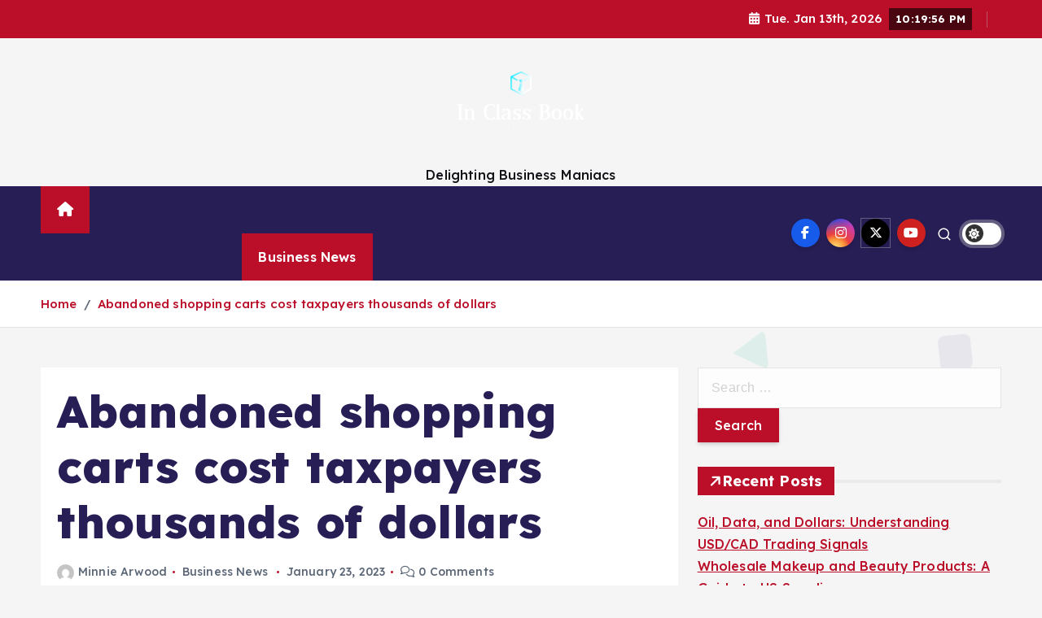

--- FILE ---
content_type: text/html; charset=UTF-8
request_url: https://inclassbooks.com/abandoned-shopping-carts-cost-taxpayers-thousands-of-dollars.html
body_size: 18518
content:
<!doctype html>
<html lang="en-US">
	<head>
		<meta charset="UTF-8">
		<meta name="viewport" content="width=device-width, initial-scale=1">
		<meta http-equiv="x-ua-compatible" content="ie=edge">
		
		<link rel="profile" href="https://gmpg.org/xfn/11">
		
		<meta name='robots' content='index, follow, max-image-preview:large, max-snippet:-1, max-video-preview:-1' />

	<!-- This site is optimized with the Yoast SEO plugin v26.7 - https://yoast.com/wordpress/plugins/seo/ -->
	<title>Abandoned shopping carts cost taxpayers thousands of dollars - In Class Book</title>
	<link rel="canonical" href="https://inclassbooks.com/abandoned-shopping-carts-cost-taxpayers-thousands-of-dollars.html" />
	<meta property="og:locale" content="en_US" />
	<meta property="og:type" content="article" />
	<meta property="og:title" content="Abandoned shopping carts cost taxpayers thousands of dollars - In Class Book" />
	<meta property="og:description" content="New York CNN  —  Santa Fe, New Mexico, compensated a regional contractor $47,000 to round up about 3,000 buying carts all-around the metropolis in 2021 and 2022. Fayetteville, North Carolina,&hellip;" />
	<meta property="og:url" content="https://inclassbooks.com/abandoned-shopping-carts-cost-taxpayers-thousands-of-dollars.html" />
	<meta property="og:site_name" content="In Class Book" />
	<meta property="article:published_time" content="2023-01-23T02:04:33+00:00" />
	<meta property="og:image" content="https://media.cnn.com/api/v1/images/stellar/prod/230120114900-01-abandoned-shopping-carts.jpg?c=16x9&q=w_800,c_fill" />
	<meta name="author" content="Minnie Arwood" />
	<meta name="twitter:card" content="summary_large_image" />
	<meta name="twitter:image" content="https://media.cnn.com/api/v1/images/stellar/prod/230120114900-01-abandoned-shopping-carts.jpg?c=16x9&q=w_800,c_fill" />
	<meta name="twitter:label1" content="Written by" />
	<meta name="twitter:data1" content="Minnie Arwood" />
	<meta name="twitter:label2" content="Est. reading time" />
	<meta name="twitter:data2" content="6 minutes" />
	<script type="application/ld+json" class="yoast-schema-graph">{"@context":"https://schema.org","@graph":[{"@type":"Article","@id":"https://inclassbooks.com/abandoned-shopping-carts-cost-taxpayers-thousands-of-dollars.html#article","isPartOf":{"@id":"https://inclassbooks.com/abandoned-shopping-carts-cost-taxpayers-thousands-of-dollars.html"},"author":{"name":"Minnie Arwood","@id":"/#/schema/person/a8403c4a8811780a0b949d13372df114"},"headline":"Abandoned shopping carts cost taxpayers thousands of dollars","datePublished":"2023-01-23T02:04:33+00:00","mainEntityOfPage":{"@id":"https://inclassbooks.com/abandoned-shopping-carts-cost-taxpayers-thousands-of-dollars.html"},"wordCount":1109,"publisher":{"@id":"/#organization"},"image":["https://media.cnn.com/api/v1/images/stellar/prod/230120114900-01-abandoned-shopping-carts.jpg?c=16x9&q=w_800,c_fill"],"thumbnailUrl":"https://media.cnn.com/api/v1/images/stellar/prod/230120114900-01-abandoned-shopping-carts.jpg?c=16x9&q=w_800,c_fill","keywords":["abandoned","carts","cost","dollars","shopping","taxpayers","Thousands"],"articleSection":["Business News"],"inLanguage":"en-US"},{"@type":"WebPage","@id":"https://inclassbooks.com/abandoned-shopping-carts-cost-taxpayers-thousands-of-dollars.html","url":"https://inclassbooks.com/abandoned-shopping-carts-cost-taxpayers-thousands-of-dollars.html","name":"Abandoned shopping carts cost taxpayers thousands of dollars - In Class Book","isPartOf":{"@id":"/#website"},"primaryImageOfPage":"https://media.cnn.com/api/v1/images/stellar/prod/230120114900-01-abandoned-shopping-carts.jpg?c=16x9&q=w_800,c_fill","image":["https://media.cnn.com/api/v1/images/stellar/prod/230120114900-01-abandoned-shopping-carts.jpg?c=16x9&q=w_800,c_fill"],"thumbnailUrl":"https://media.cnn.com/api/v1/images/stellar/prod/230120114900-01-abandoned-shopping-carts.jpg?c=16x9&q=w_800,c_fill","datePublished":"2023-01-23T02:04:33+00:00","inLanguage":"en-US","potentialAction":[{"@type":"ReadAction","target":["https://inclassbooks.com/abandoned-shopping-carts-cost-taxpayers-thousands-of-dollars.html"]}]},{"@type":"ImageObject","inLanguage":"en-US","@id":"https://inclassbooks.com/abandoned-shopping-carts-cost-taxpayers-thousands-of-dollars.html#primaryimage","url":"https://media.cnn.com/api/v1/images/stellar/prod/230120114900-01-abandoned-shopping-carts.jpg?c=16x9&q=w_800,c_fill","contentUrl":"https://media.cnn.com/api/v1/images/stellar/prod/230120114900-01-abandoned-shopping-carts.jpg?c=16x9&q=w_800,c_fill","caption":"Abandoned shopping carts cost taxpayers thousands of dollars"},{"@type":"WebSite","@id":"/#website","url":"/","name":"In Class Book","description":"Delighting Business Maniacs","publisher":{"@id":"/#organization"},"potentialAction":[{"@type":"SearchAction","target":{"@type":"EntryPoint","urlTemplate":"/?s={search_term_string}"},"query-input":{"@type":"PropertyValueSpecification","valueRequired":true,"valueName":"search_term_string"}}],"inLanguage":"en-US"},{"@type":"Organization","@id":"/#organization","name":"In Class Book","url":"/","logo":{"@type":"ImageObject","inLanguage":"en-US","@id":"/#/schema/logo/image/","url":"https://inclassbooks.com/wp-content/uploads/2021/10/cropped-default-2.png","contentUrl":"https://inclassbooks.com/wp-content/uploads/2021/10/cropped-default-2.png","width":1000,"height":832,"caption":"In Class Book"},"image":{"@id":"/#/schema/logo/image/"}},{"@type":"Person","@id":"/#/schema/person/a8403c4a8811780a0b949d13372df114","name":"Minnie Arwood","image":{"@type":"ImageObject","inLanguage":"en-US","@id":"/#/schema/person/image/","url":"https://secure.gravatar.com/avatar/a94ef25eb397ed20d8bb31fbfa4d91f54b2232f5f5d0efe50cc1c65c5ab29634?s=96&d=mm&r=g","contentUrl":"https://secure.gravatar.com/avatar/a94ef25eb397ed20d8bb31fbfa4d91f54b2232f5f5d0efe50cc1c65c5ab29634?s=96&d=mm&r=g","caption":"Minnie Arwood"},"url":"https://inclassbooks.com/author/minnie-arwood"}]}</script>
	<!-- / Yoast SEO plugin. -->


<link rel="alternate" type="application/rss+xml" title="In Class Book &raquo; Feed" href="https://inclassbooks.com/feed" />
<link rel="alternate" title="oEmbed (JSON)" type="application/json+oembed" href="https://inclassbooks.com/wp-json/oembed/1.0/embed?url=https%3A%2F%2Finclassbooks.com%2Fabandoned-shopping-carts-cost-taxpayers-thousands-of-dollars.html" />
<link rel="alternate" title="oEmbed (XML)" type="text/xml+oembed" href="https://inclassbooks.com/wp-json/oembed/1.0/embed?url=https%3A%2F%2Finclassbooks.com%2Fabandoned-shopping-carts-cost-taxpayers-thousands-of-dollars.html&#038;format=xml" />
<style id='wp-img-auto-sizes-contain-inline-css' type='text/css'>
img:is([sizes=auto i],[sizes^="auto," i]){contain-intrinsic-size:3000px 1500px}
/*# sourceURL=wp-img-auto-sizes-contain-inline-css */
</style>

<style id='wp-emoji-styles-inline-css' type='text/css'>

	img.wp-smiley, img.emoji {
		display: inline !important;
		border: none !important;
		box-shadow: none !important;
		height: 1em !important;
		width: 1em !important;
		margin: 0 0.07em !important;
		vertical-align: -0.1em !important;
		background: none !important;
		padding: 0 !important;
	}
/*# sourceURL=wp-emoji-styles-inline-css */
</style>
<link rel='stylesheet' id='wp-block-library-css' href='https://inclassbooks.com/wp-includes/css/dist/block-library/style.min.css?ver=6.9' type='text/css' media='all' />
<style id='global-styles-inline-css' type='text/css'>
:root{--wp--preset--aspect-ratio--square: 1;--wp--preset--aspect-ratio--4-3: 4/3;--wp--preset--aspect-ratio--3-4: 3/4;--wp--preset--aspect-ratio--3-2: 3/2;--wp--preset--aspect-ratio--2-3: 2/3;--wp--preset--aspect-ratio--16-9: 16/9;--wp--preset--aspect-ratio--9-16: 9/16;--wp--preset--color--black: #000000;--wp--preset--color--cyan-bluish-gray: #abb8c3;--wp--preset--color--white: #ffffff;--wp--preset--color--pale-pink: #f78da7;--wp--preset--color--vivid-red: #cf2e2e;--wp--preset--color--luminous-vivid-orange: #ff6900;--wp--preset--color--luminous-vivid-amber: #fcb900;--wp--preset--color--light-green-cyan: #7bdcb5;--wp--preset--color--vivid-green-cyan: #00d084;--wp--preset--color--pale-cyan-blue: #8ed1fc;--wp--preset--color--vivid-cyan-blue: #0693e3;--wp--preset--color--vivid-purple: #9b51e0;--wp--preset--gradient--vivid-cyan-blue-to-vivid-purple: linear-gradient(135deg,rgb(6,147,227) 0%,rgb(155,81,224) 100%);--wp--preset--gradient--light-green-cyan-to-vivid-green-cyan: linear-gradient(135deg,rgb(122,220,180) 0%,rgb(0,208,130) 100%);--wp--preset--gradient--luminous-vivid-amber-to-luminous-vivid-orange: linear-gradient(135deg,rgb(252,185,0) 0%,rgb(255,105,0) 100%);--wp--preset--gradient--luminous-vivid-orange-to-vivid-red: linear-gradient(135deg,rgb(255,105,0) 0%,rgb(207,46,46) 100%);--wp--preset--gradient--very-light-gray-to-cyan-bluish-gray: linear-gradient(135deg,rgb(238,238,238) 0%,rgb(169,184,195) 100%);--wp--preset--gradient--cool-to-warm-spectrum: linear-gradient(135deg,rgb(74,234,220) 0%,rgb(151,120,209) 20%,rgb(207,42,186) 40%,rgb(238,44,130) 60%,rgb(251,105,98) 80%,rgb(254,248,76) 100%);--wp--preset--gradient--blush-light-purple: linear-gradient(135deg,rgb(255,206,236) 0%,rgb(152,150,240) 100%);--wp--preset--gradient--blush-bordeaux: linear-gradient(135deg,rgb(254,205,165) 0%,rgb(254,45,45) 50%,rgb(107,0,62) 100%);--wp--preset--gradient--luminous-dusk: linear-gradient(135deg,rgb(255,203,112) 0%,rgb(199,81,192) 50%,rgb(65,88,208) 100%);--wp--preset--gradient--pale-ocean: linear-gradient(135deg,rgb(255,245,203) 0%,rgb(182,227,212) 50%,rgb(51,167,181) 100%);--wp--preset--gradient--electric-grass: linear-gradient(135deg,rgb(202,248,128) 0%,rgb(113,206,126) 100%);--wp--preset--gradient--midnight: linear-gradient(135deg,rgb(2,3,129) 0%,rgb(40,116,252) 100%);--wp--preset--font-size--small: 13px;--wp--preset--font-size--medium: 20px;--wp--preset--font-size--large: 36px;--wp--preset--font-size--x-large: 42px;--wp--preset--spacing--20: 0.44rem;--wp--preset--spacing--30: 0.67rem;--wp--preset--spacing--40: 1rem;--wp--preset--spacing--50: 1.5rem;--wp--preset--spacing--60: 2.25rem;--wp--preset--spacing--70: 3.38rem;--wp--preset--spacing--80: 5.06rem;--wp--preset--shadow--natural: 6px 6px 9px rgba(0, 0, 0, 0.2);--wp--preset--shadow--deep: 12px 12px 50px rgba(0, 0, 0, 0.4);--wp--preset--shadow--sharp: 6px 6px 0px rgba(0, 0, 0, 0.2);--wp--preset--shadow--outlined: 6px 6px 0px -3px rgb(255, 255, 255), 6px 6px rgb(0, 0, 0);--wp--preset--shadow--crisp: 6px 6px 0px rgb(0, 0, 0);}:where(.is-layout-flex){gap: 0.5em;}:where(.is-layout-grid){gap: 0.5em;}body .is-layout-flex{display: flex;}.is-layout-flex{flex-wrap: wrap;align-items: center;}.is-layout-flex > :is(*, div){margin: 0;}body .is-layout-grid{display: grid;}.is-layout-grid > :is(*, div){margin: 0;}:where(.wp-block-columns.is-layout-flex){gap: 2em;}:where(.wp-block-columns.is-layout-grid){gap: 2em;}:where(.wp-block-post-template.is-layout-flex){gap: 1.25em;}:where(.wp-block-post-template.is-layout-grid){gap: 1.25em;}.has-black-color{color: var(--wp--preset--color--black) !important;}.has-cyan-bluish-gray-color{color: var(--wp--preset--color--cyan-bluish-gray) !important;}.has-white-color{color: var(--wp--preset--color--white) !important;}.has-pale-pink-color{color: var(--wp--preset--color--pale-pink) !important;}.has-vivid-red-color{color: var(--wp--preset--color--vivid-red) !important;}.has-luminous-vivid-orange-color{color: var(--wp--preset--color--luminous-vivid-orange) !important;}.has-luminous-vivid-amber-color{color: var(--wp--preset--color--luminous-vivid-amber) !important;}.has-light-green-cyan-color{color: var(--wp--preset--color--light-green-cyan) !important;}.has-vivid-green-cyan-color{color: var(--wp--preset--color--vivid-green-cyan) !important;}.has-pale-cyan-blue-color{color: var(--wp--preset--color--pale-cyan-blue) !important;}.has-vivid-cyan-blue-color{color: var(--wp--preset--color--vivid-cyan-blue) !important;}.has-vivid-purple-color{color: var(--wp--preset--color--vivid-purple) !important;}.has-black-background-color{background-color: var(--wp--preset--color--black) !important;}.has-cyan-bluish-gray-background-color{background-color: var(--wp--preset--color--cyan-bluish-gray) !important;}.has-white-background-color{background-color: var(--wp--preset--color--white) !important;}.has-pale-pink-background-color{background-color: var(--wp--preset--color--pale-pink) !important;}.has-vivid-red-background-color{background-color: var(--wp--preset--color--vivid-red) !important;}.has-luminous-vivid-orange-background-color{background-color: var(--wp--preset--color--luminous-vivid-orange) !important;}.has-luminous-vivid-amber-background-color{background-color: var(--wp--preset--color--luminous-vivid-amber) !important;}.has-light-green-cyan-background-color{background-color: var(--wp--preset--color--light-green-cyan) !important;}.has-vivid-green-cyan-background-color{background-color: var(--wp--preset--color--vivid-green-cyan) !important;}.has-pale-cyan-blue-background-color{background-color: var(--wp--preset--color--pale-cyan-blue) !important;}.has-vivid-cyan-blue-background-color{background-color: var(--wp--preset--color--vivid-cyan-blue) !important;}.has-vivid-purple-background-color{background-color: var(--wp--preset--color--vivid-purple) !important;}.has-black-border-color{border-color: var(--wp--preset--color--black) !important;}.has-cyan-bluish-gray-border-color{border-color: var(--wp--preset--color--cyan-bluish-gray) !important;}.has-white-border-color{border-color: var(--wp--preset--color--white) !important;}.has-pale-pink-border-color{border-color: var(--wp--preset--color--pale-pink) !important;}.has-vivid-red-border-color{border-color: var(--wp--preset--color--vivid-red) !important;}.has-luminous-vivid-orange-border-color{border-color: var(--wp--preset--color--luminous-vivid-orange) !important;}.has-luminous-vivid-amber-border-color{border-color: var(--wp--preset--color--luminous-vivid-amber) !important;}.has-light-green-cyan-border-color{border-color: var(--wp--preset--color--light-green-cyan) !important;}.has-vivid-green-cyan-border-color{border-color: var(--wp--preset--color--vivid-green-cyan) !important;}.has-pale-cyan-blue-border-color{border-color: var(--wp--preset--color--pale-cyan-blue) !important;}.has-vivid-cyan-blue-border-color{border-color: var(--wp--preset--color--vivid-cyan-blue) !important;}.has-vivid-purple-border-color{border-color: var(--wp--preset--color--vivid-purple) !important;}.has-vivid-cyan-blue-to-vivid-purple-gradient-background{background: var(--wp--preset--gradient--vivid-cyan-blue-to-vivid-purple) !important;}.has-light-green-cyan-to-vivid-green-cyan-gradient-background{background: var(--wp--preset--gradient--light-green-cyan-to-vivid-green-cyan) !important;}.has-luminous-vivid-amber-to-luminous-vivid-orange-gradient-background{background: var(--wp--preset--gradient--luminous-vivid-amber-to-luminous-vivid-orange) !important;}.has-luminous-vivid-orange-to-vivid-red-gradient-background{background: var(--wp--preset--gradient--luminous-vivid-orange-to-vivid-red) !important;}.has-very-light-gray-to-cyan-bluish-gray-gradient-background{background: var(--wp--preset--gradient--very-light-gray-to-cyan-bluish-gray) !important;}.has-cool-to-warm-spectrum-gradient-background{background: var(--wp--preset--gradient--cool-to-warm-spectrum) !important;}.has-blush-light-purple-gradient-background{background: var(--wp--preset--gradient--blush-light-purple) !important;}.has-blush-bordeaux-gradient-background{background: var(--wp--preset--gradient--blush-bordeaux) !important;}.has-luminous-dusk-gradient-background{background: var(--wp--preset--gradient--luminous-dusk) !important;}.has-pale-ocean-gradient-background{background: var(--wp--preset--gradient--pale-ocean) !important;}.has-electric-grass-gradient-background{background: var(--wp--preset--gradient--electric-grass) !important;}.has-midnight-gradient-background{background: var(--wp--preset--gradient--midnight) !important;}.has-small-font-size{font-size: var(--wp--preset--font-size--small) !important;}.has-medium-font-size{font-size: var(--wp--preset--font-size--medium) !important;}.has-large-font-size{font-size: var(--wp--preset--font-size--large) !important;}.has-x-large-font-size{font-size: var(--wp--preset--font-size--x-large) !important;}
/*# sourceURL=global-styles-inline-css */
</style>

<style id='classic-theme-styles-inline-css' type='text/css'>
/*! This file is auto-generated */
.wp-block-button__link{color:#fff;background-color:#32373c;border-radius:9999px;box-shadow:none;text-decoration:none;padding:calc(.667em + 2px) calc(1.333em + 2px);font-size:1.125em}.wp-block-file__button{background:#32373c;color:#fff;text-decoration:none}
/*# sourceURL=/wp-includes/css/classic-themes.min.css */
</style>
<link rel='stylesheet' id='slick-css' href='https://inclassbooks.com/wp-content/themes/newsmunch/assets/vendors/css/slick.css?ver=6.9' type='text/css' media='all' />
<link rel='stylesheet' id='all-css-css' href='https://inclassbooks.com/wp-content/themes/newsmunch/assets/vendors/css/all.min.css?ver=6.9' type='text/css' media='all' />
<link rel='stylesheet' id='animate-css' href='https://inclassbooks.com/wp-content/themes/newsmunch/assets/vendors/css/animate.min.css?ver=6.9' type='text/css' media='all' />
<link rel='stylesheet' id='newsmunch-core-css' href='https://inclassbooks.com/wp-content/themes/newsmunch/assets/css/core.css?ver=6.9' type='text/css' media='all' />
<link rel='stylesheet' id='newsmunch-theme-css' href='https://inclassbooks.com/wp-content/themes/newsmunch/assets/css/themes.css?ver=6.9' type='text/css' media='all' />
<link rel='stylesheet' id='newsmunch-woocommerce-css' href='https://inclassbooks.com/wp-content/themes/newsmunch/assets/css/woo-styles.css?ver=6.9' type='text/css' media='all' />
<link rel='stylesheet' id='newsmunch-dark-css' href='https://inclassbooks.com/wp-content/themes/newsmunch/assets/css/dark.css?ver=6.9' type='text/css' media='all' />
<link rel='stylesheet' id='newsmunch-responsive-css' href='https://inclassbooks.com/wp-content/themes/newsmunch/assets/css/responsive.css?ver=6.9' type='text/css' media='all' />
<link rel='stylesheet' id='newsmunch-style-css' href='https://inclassbooks.com/wp-content/themes/newsalert/style.css?ver=6.9' type='text/css' media='all' />
<style id='newsmunch-style-inline-css' type='text/css'>
.dt-container-md,.dt__slider-main .owl-dots {
						max-width: 2000px;
					}
	@media (min-width: 992px) {#dt-main {
					max-width:67%;
					flex-basis:67%;
				}
#dt-sidebar {
					max-width:33%;
					flex-basis:33%;
				}}

/*# sourceURL=newsmunch-style-inline-css */
</style>
<link rel='stylesheet' id='newsmunch-google-fonts-css' href='https://inclassbooks.com/wp-content/fonts/8183500819ace1a3964df303bf299cff.css' type='text/css' media='all' />
<link rel='stylesheet' id='newsalert-parent-theme-style-css' href='https://inclassbooks.com/wp-content/themes/newsmunch/style.css?ver=6.9' type='text/css' media='all' />
<script type="text/javascript" src="https://inclassbooks.com/wp-includes/js/jquery/jquery.min.js?ver=3.7.1" id="jquery-core-js"></script>
<script type="text/javascript" src="https://inclassbooks.com/wp-includes/js/jquery/jquery-migrate.min.js?ver=3.4.1" id="jquery-migrate-js"></script>
<script type="text/javascript" src="https://inclassbooks.com/wp-content/themes/newsmunch/assets/vendors/js/slick.min.js?ver=1" id="slick-js"></script>
<link rel="https://api.w.org/" href="https://inclassbooks.com/wp-json/" /><link rel="alternate" title="JSON" type="application/json" href="https://inclassbooks.com/wp-json/wp/v2/posts/4818" /><link rel="EditURI" type="application/rsd+xml" title="RSD" href="https://inclassbooks.com/xmlrpc.php?rsd" />
<meta name="generator" content="WordPress 6.9" />
<link rel='shortlink' href='https://inclassbooks.com/?p=4818' />
	<style type="text/css">
			body header .site--logo .site--title,
		body header .site--logo .site--description {
			color: #121418;
		}
		</style>
	<link rel="icon" href="https://inclassbooks.com/wp-content/uploads/2021/10/cropped-8aeb5d7a4b7acc97fc3cf8ac7e43a658-32x32.png" sizes="32x32" />
<link rel="icon" href="https://inclassbooks.com/wp-content/uploads/2021/10/cropped-8aeb5d7a4b7acc97fc3cf8ac7e43a658-192x192.png" sizes="192x192" />
<link rel="apple-touch-icon" href="https://inclassbooks.com/wp-content/uploads/2021/10/cropped-8aeb5d7a4b7acc97fc3cf8ac7e43a658-180x180.png" />
<meta name="msapplication-TileImage" content="https://inclassbooks.com/wp-content/uploads/2021/10/cropped-8aeb5d7a4b7acc97fc3cf8ac7e43a658-270x270.png" />

<!-- FIFU:jsonld:begin -->
<script type="application/ld+json">{"@context":"https://schema.org","@graph":[{"@type":"ImageObject","@id":"https://media.cnn.com/api/v1/images/stellar/prod/230120114900-01-abandoned-shopping-carts.jpg?c=16x9&q=w_800,c_fill","url":"https://media.cnn.com/api/v1/images/stellar/prod/230120114900-01-abandoned-shopping-carts.jpg?c=16x9&q=w_800,c_fill","contentUrl":"https://media.cnn.com/api/v1/images/stellar/prod/230120114900-01-abandoned-shopping-carts.jpg?c=16x9&q=w_800,c_fill","mainEntityOfPage":"https://inclassbooks.com/abandoned-shopping-carts-cost-taxpayers-thousands-of-dollars.html"}]}</script>
<!-- FIFU:jsonld:end -->
	<link rel="preload" as="image" href="https://media.cnn.com/api/v1/images/stellar/prod/230120114900-01-abandoned-shopping-carts.jpg?c=16x9&#038;q=w_800,c_fill"><link rel="preload" as="image" href="https://inclassbooks.com/wp-content/uploads/2025/08/Your-Voice-Is-a-Healing-Instrument.jpg"><link rel="preload" as="image" href="https://inclassbooks.com/wp-content/uploads/2025/03/Metal-Alloys.jpg"><link rel="preload" as="image" href="https://inclassbooks.com/wp-content/uploads/2025/08/Fire-escape-ladders-for-homes.jpg"><link rel="preload" as="image" href="https://inclassbooks.com/wp-content/uploads/2025/08/Your-Voice-Is-a-Healing-Instrument.jpg"><link rel="preload" as="image" href="https://inclassbooks.com/wp-content/uploads/2025/06/Advancements-in-Microchannel-Heat-Exchanger-Manufacturing.jpg"><link rel="preload" as="image" href="https://inclassbooks.com/wp-content/uploads/2025/03/Metal-Alloys.jpg"></head>







<body class="wp-singular post-template-default single single-post postid-4818 single-format-standard wp-custom-logo wp-theme-newsmunch wp-child-theme-newsalert newsalert dt-section--title-five sticky-header sticky-sidebar btn--effect-one">
	 <div class="dt_readingbar-wrapper">
        <div class="dt_readingbar"></div>
    </div>
	<div id="page" class="site">
		<a class="skip-link screen-reader-text" href="#content">Skip to content</a>
	
	<header id="dt_header" class="dt_header header--four menu_active-three">
	<div class="dt_header-inner">
					<div class="dt_header-topbar dt-d-lg-block dt-d-none">
					<div class="dt-container-md">
		<div class="dt-row">
			<div class="dt-col-lg-7 dt-col-12">
				<div class="dt_header-wrap left">
									</div>
			</div>
			<div class="dt-col-lg-5 dt-col-12">
				<div class="dt_header-wrap right">
							<div class="widget dt-current-date">
							<span>
					<i class="fas fa-calendar-alt"></i> 
					Tue. Jan 13th, 2026 				</span>
										<span id="dt-time" class="dt-time"></span>
				
		</div>
								<div class="widget dt-weather">
			<div class="cities"></div>
		</div>
					</div>
			</div>
		</div>
	</div>
				</div>
				<div class="dt_header-navwrapper">
			<div class="dt_header-navwrapperinner">
				<!--=== / Start: DT_Navbar / === -->
				<div class="dt_navbar dt-d-none dt-d-lg-block">
					<div class="dt_navbar-wrapper is--sticky">
						<div class="dt_navbar-inner " >
							<div class="dt-container-md">
								<div class="dt-row">                                        
									<div class="dt-col-md"></div>
									<div class="dt-col-md">
										<div class="site--logo">
											<a href="https://inclassbooks.com/" class="custom-logo-link" rel="home"><img width="1000" height="832" src="https://inclassbooks.com/wp-content/uploads/2021/10/cropped-default-2.png" class="custom-logo" alt="In Class Book" decoding="async" fetchpriority="high" srcset="https://inclassbooks.com/wp-content/uploads/2021/10/cropped-default-2.png 1000w, https://inclassbooks.com/wp-content/uploads/2021/10/cropped-default-2-300x250.png 300w, https://inclassbooks.com/wp-content/uploads/2021/10/cropped-default-2-768x639.png 768w" sizes="(max-width: 1000px) 100vw, 1000px" /></a>						<p class="site--description">Delighting Business Maniacs</p>
												</div>
									</div>
									<div class="dt-col-md"></div>
								</div>
							</div>
						</div>
						<div class="dt_navbar-menus">
							<div class="dt-container-md">
								<div class="dt-row">
									<div class="dt-col-12">										
										<div class="dt_navbar-menu">
											<nav class="dt_navbar-nav">
																								<span class="dt_home-icon"><a href="https://inclassbooks.com" class="nav-link" aria-current="page"><i class="fas fa-home"></i></a></span>
												<ul id="menu-top-menu" class="dt_navbar-mainmenu"><li itemscope="itemscope" itemtype="https://www.schema.org/SiteNavigationElement" id="menu-item-104" class="menu-item menu-item-type-taxonomy menu-item-object-category menu-item-104 menu-item"><a title="Financial Management" href="https://inclassbooks.com/category/financial-management" class="nav-link">Financial Management</a></li>
<li itemscope="itemscope" itemtype="https://www.schema.org/SiteNavigationElement" id="menu-item-105" class="menu-item menu-item-type-taxonomy menu-item-object-category menu-item-105 menu-item"><a title="Financial Analysts" href="https://inclassbooks.com/category/financial-analysts" class="nav-link">Financial Analysts</a></li>
<li itemscope="itemscope" itemtype="https://www.schema.org/SiteNavigationElement" id="menu-item-106" class="menu-item menu-item-type-taxonomy menu-item-object-category menu-item-106 menu-item"><a title="Finance Companies" href="https://inclassbooks.com/category/finance-companies" class="nav-link">Finance Companies</a></li>
<li itemscope="itemscope" itemtype="https://www.schema.org/SiteNavigationElement" id="menu-item-107" class="menu-item menu-item-type-taxonomy menu-item-object-category menu-item-107 menu-item"><a title="Finance News" href="https://inclassbooks.com/category/finance-news" class="nav-link">Finance News</a></li>
<li itemscope="itemscope" itemtype="https://www.schema.org/SiteNavigationElement" id="menu-item-108" class="menu-item menu-item-type-taxonomy menu-item-object-category menu-item-108 menu-item"><a title="Financial Market" href="https://inclassbooks.com/category/financial-market" class="nav-link">Financial Market</a></li>
<li itemscope="itemscope" itemtype="https://www.schema.org/SiteNavigationElement" id="menu-item-35" class="menu-item menu-item-type-taxonomy menu-item-object-category current-post-ancestor current-menu-parent current-post-parent active menu-item-35 menu-item"><a title="Business News" href="https://inclassbooks.com/category/business-news" class="nav-link">Business News</a></li>
<li itemscope="itemscope" itemtype="https://www.schema.org/SiteNavigationElement" id="menu-item-103" class="menu-item menu-item-type-post_type menu-item-object-page menu-item-has-children dropdown menu-item-103 menu-item"><a title="About Us" href="https://inclassbooks.com/about-us" class="nav-link">About Us</a>
<span class='dt_mobilenav-dropdown-toggle'><button type='button' class='fa fa-angle-right' aria-label='Mobile Dropdown Toggle'></button></span><ul class="dropdown-menu"  role="menu">
	<li itemscope="itemscope" itemtype="https://www.schema.org/SiteNavigationElement" id="menu-item-31" class="menu-item menu-item-type-post_type menu-item-object-page menu-item-31 menu-item"><a title="Advertise Here" href="https://inclassbooks.com/advertise-here" class="dropdown-item">Advertise Here</a></li>
	<li itemscope="itemscope" itemtype="https://www.schema.org/SiteNavigationElement" id="menu-item-32" class="menu-item menu-item-type-post_type menu-item-object-page menu-item-32 menu-item"><a title="Contact Us" href="https://inclassbooks.com/contact-us" class="dropdown-item">Contact Us</a></li>
	<li itemscope="itemscope" itemtype="https://www.schema.org/SiteNavigationElement" id="menu-item-33" class="menu-item menu-item-type-post_type menu-item-object-page menu-item-privacy-policy menu-item-33 menu-item"><a title="Privacy Policy" href="https://inclassbooks.com/privacy-policy" class="dropdown-item">Privacy Policy</a></li>
	<li itemscope="itemscope" itemtype="https://www.schema.org/SiteNavigationElement" id="menu-item-34" class="menu-item menu-item-type-post_type menu-item-object-page menu-item-34 menu-item"><a title="Sitemap" href="https://inclassbooks.com/sitemap" class="dropdown-item">Sitemap</a></li>
</ul>
</li>
</ul>											</nav>
											<div class="dt_navbar-right">
												<ul class="dt_navbar-list-right">
													<li class="dt_navbar-widget-item">
																<div class="widget widget_social">
							<a href="#"><i class="fab fa-facebook-f"></i></a>
							<a href="#"><i class="fab fa-instagram"></i></a>
							<a href="#"><i class="fab fa-x-twitter"></i></a>
							<a href="#"><i class="fab fa-youtube"></i></a>
					</div>
														</li>
																										<li class="dt_navbar-search-item">
	<button class="dt_navbar-search-toggle"><svg class="icon"><use xlink:href="https://inclassbooks.com/wp-content/themes/newsmunch/assets/icons/icons.svg#search-icon"></use></svg></button>
	<div class="dt_search search--header">
		<form method="get" class="dt_search-form" action="https://inclassbooks.com/" aria-label="search again">
			<label for="dt_search-form-1">
				 				<span class="screen-reader-text">Search for:</span>
				<input type="search" id="dt_search-form-1" class="dt_search-field" placeholder="search Here" value="" name="s" />
			</label>
			<button type="submit" class="dt_search-submit search-submit"><i class="fas fa-search" aria-hidden="true"></i></button>
		</form>
				<div class="categories">
			<h5>Or check our Popular Categories...</h5>
			<div class="widget">
				<div class="wp-block-tag-cloud">
					<a href="https://inclassbooks.com/tag/100m">100M</a><a href="https://inclassbooks.com/tag/100million">100million</a><a href="https://inclassbooks.com/tag/108yearold">108YearOld</a><a href="https://inclassbooks.com/tag/10year">10year</a><a href="https://inclassbooks.com/tag/126b">126B</a><a href="https://inclassbooks.com/tag/141m">141M</a><a href="https://inclassbooks.com/tag/14th">14th</a><a href="https://inclassbooks.com/tag/160000month">160000month</a><a href="https://inclassbooks.com/tag/16b">16B</a>				</div>
			</div>
		</div>
				<button type="button" class="dt_search-close site--close"></button>
	</div>
</li>
																																								<li class="dt_switcherdarkbtn-item">
		<button type="button" class="dt_switcherdarkbtn"></button>
	</li>
																																						</ul>
											</div>
										</div>
									</div>
								</div>
							</div>
						</div>
					</div>
				</div>
				<!--=== / End: DT_Navbar / === -->
				<!--=== / Start: DT_Mobile Menu / === -->
				<div class="dt_mobilenav dt-d-lg-none">
											<div class="dt_mobilenav-topbar">
							<button type="button" class="dt_mobilenav-topbar-toggle"><i class="fas fa-angle-double-down" aria-hidden="true"></i></button>
							<div class="dt_mobilenav-topbar-content">
								<div class="dt_header-topbar">
										<div class="dt-container-md">
		<div class="dt-row">
			<div class="dt-col-lg-7 dt-col-12">
				<div class="dt_header-wrap left">
									</div>
			</div>
			<div class="dt-col-lg-5 dt-col-12">
				<div class="dt_header-wrap right">
							<div class="widget dt-current-date">
							<span>
					<i class="fas fa-calendar-alt"></i> 
					Tue. Jan 13th, 2026 				</span>
										<span id="dt-time" class="dt-time"></span>
				
		</div>
								<div class="widget dt-weather">
			<div class="cities"></div>
		</div>
					</div>
			</div>
		</div>
	</div>
									</div>
							</div>
						</div>
										<div class="dt_mobilenav-main  is--sticky" >
						<div class="dt-container-md">
							<div class="dt-row">
								<div class="dt-col-12">
									<div class="dt_mobilenav-menu">
										<div class="dt_mobilenav-toggles">
											<div class="dt_mobilenav-mainmenu">
												<button type="button" class="hamburger dt_mobilenav-mainmenu-toggle">
													<span></span>
													<span></span>
													<span></span>
												</button>
												<nav class="dt_mobilenav-mainmenu-content">
													<div class="dt_header-closemenu off--layer"></div>
													<div class="dt_mobilenav-mainmenu-inner">
														<button type="button" class="dt_header-closemenu site--close"></button>
														<ul id="menu-top-menu-1" class="dt_navbar-mainmenu"><li itemscope="itemscope" itemtype="https://www.schema.org/SiteNavigationElement" class="menu-item menu-item-type-taxonomy menu-item-object-category menu-item-104 menu-item"><a title="Financial Management" href="https://inclassbooks.com/category/financial-management" class="nav-link">Financial Management</a></li>
<li itemscope="itemscope" itemtype="https://www.schema.org/SiteNavigationElement" class="menu-item menu-item-type-taxonomy menu-item-object-category menu-item-105 menu-item"><a title="Financial Analysts" href="https://inclassbooks.com/category/financial-analysts" class="nav-link">Financial Analysts</a></li>
<li itemscope="itemscope" itemtype="https://www.schema.org/SiteNavigationElement" class="menu-item menu-item-type-taxonomy menu-item-object-category menu-item-106 menu-item"><a title="Finance Companies" href="https://inclassbooks.com/category/finance-companies" class="nav-link">Finance Companies</a></li>
<li itemscope="itemscope" itemtype="https://www.schema.org/SiteNavigationElement" class="menu-item menu-item-type-taxonomy menu-item-object-category menu-item-107 menu-item"><a title="Finance News" href="https://inclassbooks.com/category/finance-news" class="nav-link">Finance News</a></li>
<li itemscope="itemscope" itemtype="https://www.schema.org/SiteNavigationElement" class="menu-item menu-item-type-taxonomy menu-item-object-category menu-item-108 menu-item"><a title="Financial Market" href="https://inclassbooks.com/category/financial-market" class="nav-link">Financial Market</a></li>
<li itemscope="itemscope" itemtype="https://www.schema.org/SiteNavigationElement" class="menu-item menu-item-type-taxonomy menu-item-object-category current-post-ancestor current-menu-parent current-post-parent active menu-item-35 menu-item"><a title="Business News" href="https://inclassbooks.com/category/business-news" class="nav-link">Business News</a></li>
<li itemscope="itemscope" itemtype="https://www.schema.org/SiteNavigationElement" class="menu-item menu-item-type-post_type menu-item-object-page menu-item-has-children dropdown menu-item-103 menu-item"><a title="About Us" href="https://inclassbooks.com/about-us" class="nav-link">About Us</a>
<span class='dt_mobilenav-dropdown-toggle'><button type='button' class='fa fa-angle-right' aria-label='Mobile Dropdown Toggle'></button></span><ul class="dropdown-menu"  role="menu">
	<li itemscope="itemscope" itemtype="https://www.schema.org/SiteNavigationElement" class="menu-item menu-item-type-post_type menu-item-object-page menu-item-31 menu-item"><a title="Advertise Here" href="https://inclassbooks.com/advertise-here" class="dropdown-item">Advertise Here</a></li>
	<li itemscope="itemscope" itemtype="https://www.schema.org/SiteNavigationElement" class="menu-item menu-item-type-post_type menu-item-object-page menu-item-32 menu-item"><a title="Contact Us" href="https://inclassbooks.com/contact-us" class="dropdown-item">Contact Us</a></li>
	<li itemscope="itemscope" itemtype="https://www.schema.org/SiteNavigationElement" class="menu-item menu-item-type-post_type menu-item-object-page menu-item-privacy-policy menu-item-33 menu-item"><a title="Privacy Policy" href="https://inclassbooks.com/privacy-policy" class="dropdown-item">Privacy Policy</a></li>
	<li itemscope="itemscope" itemtype="https://www.schema.org/SiteNavigationElement" class="menu-item menu-item-type-post_type menu-item-object-page menu-item-34 menu-item"><a title="Sitemap" href="https://inclassbooks.com/sitemap" class="dropdown-item">Sitemap</a></li>
</ul>
</li>
</ul>													</div>
												</nav>
											</div>
										</div>
										<div class="dt_mobilenav-logo">
											<div class="site--logo">
												<a href="https://inclassbooks.com/" class="custom-logo-link" rel="home"><img width="1000" height="832" src="https://inclassbooks.com/wp-content/uploads/2021/10/cropped-default-2.png" class="custom-logo" alt="In Class Book" decoding="async" srcset="https://inclassbooks.com/wp-content/uploads/2021/10/cropped-default-2.png 1000w, https://inclassbooks.com/wp-content/uploads/2021/10/cropped-default-2-300x250.png 300w, https://inclassbooks.com/wp-content/uploads/2021/10/cropped-default-2-768x639.png 768w" sizes="(max-width: 1000px) 100vw, 1000px" /></a>						<p class="site--description">Delighting Business Maniacs</p>
													</div>
										</div>
										<div class="dt_mobilenav-right">
											<div class="dt_navbar-right">
												<ul class="dt_navbar-list-right">
													<li class="dt_navbar-search-item">
	<button class="dt_navbar-search-toggle"><svg class="icon"><use xlink:href="https://inclassbooks.com/wp-content/themes/newsmunch/assets/icons/icons.svg#search-icon"></use></svg></button>
	<div class="dt_search search--header">
		<form method="get" class="dt_search-form" action="https://inclassbooks.com/" aria-label="search again">
			<label for="dt_search-form-1">
				 				<span class="screen-reader-text">Search for:</span>
				<input type="search" id="dt_search-form-1" class="dt_search-field" placeholder="search Here" value="" name="s" />
			</label>
			<button type="submit" class="dt_search-submit search-submit"><i class="fas fa-search" aria-hidden="true"></i></button>
		</form>
				<div class="categories">
			<h5>Or check our Popular Categories...</h5>
			<div class="widget">
				<div class="wp-block-tag-cloud">
					<a href="https://inclassbooks.com/tag/100m">100M</a><a href="https://inclassbooks.com/tag/100million">100million</a><a href="https://inclassbooks.com/tag/108yearold">108YearOld</a><a href="https://inclassbooks.com/tag/10year">10year</a><a href="https://inclassbooks.com/tag/126b">126B</a><a href="https://inclassbooks.com/tag/141m">141M</a><a href="https://inclassbooks.com/tag/14th">14th</a><a href="https://inclassbooks.com/tag/160000month">160000month</a><a href="https://inclassbooks.com/tag/16b">16B</a>				</div>
			</div>
		</div>
				<button type="button" class="dt_search-close site--close"></button>
	</div>
</li>
																									</ul>
											</div>
										</div>
									</div>
								</div>
							</div>
						</div>
					</div>
				</div>
				<!--=== / End: DT_Mobile Menu / === -->
			</div>
		</div>
	</div>
</header><section class="page-header dt-py-3">
	<div class="dt-container-md">
		<div class="dt-row">
			<div class="dt-col-12">
									<div class="dt-text-left dt-py-0">
						<nav class="breadcrumbs">
							<ol class="breadcrumb dt-justify-content-left dt-mt-0 dt-mb-0">
								<li class="breadcrumb-item"><a href="https://inclassbooks.com">Home</a></li><li class="breadcrumb-item active"><a href="https://inclassbooks.com:443/abandoned-shopping-carts-cost-taxpayers-thousands-of-dollars.html">Abandoned shopping carts cost taxpayers thousands of dollars</a></li>							</ol>
						</nav>
					</div>
					
			</div>
		</div>
	</div>
</section>
		
	<div id="content" class="site-content site-wrapper"><div class="dt-container-md">
	<div class="dt-row">
			
			<div id="dt-main" class="dt-col-lg-8 content-right">
			
			<div class="post post-single">
										<div class="post-header">
							<h1 class="title dt-mt-0 dt-mb-3">Abandoned shopping carts cost taxpayers thousands of dollars</h1>							<ul class="meta list-inline dt-mt-0 dt-mb-0">
																			<li class="list-inline-item"><a href="https://inclassbooks.com/author/minnie-arwood"><img src="https://secure.gravatar.com/avatar/a94ef25eb397ed20d8bb31fbfa4d91f54b2232f5f5d0efe50cc1c65c5ab29634?s=96&#038;d=mm&#038;r=g" width="32" height="32" class="author" alt="Minnie Arwood"/>Minnie Arwood</a></li>
   																
																	<li class="list-inline-item">
										<a href="https://inclassbooks.com/category/business-news" rel="category tag">Business News</a>									</li>
								
																	<li class="list-inline-item">January 23, 2023</li>
																									<li class="list-inline-item"><i class="far fa-comments"></i> 0 Comments </li>
															</ul>
						</div>
						<article class="is-single post-content clearfix post has-post-thumbnail">
							<div class="clearfix">
																	<div class="featured-image">
										<img post-id="4818" fifu-featured="1" src="https://media.cnn.com/api/v1/images/stellar/prod/230120114900-01-abandoned-shopping-carts.jpg?c=16x9&amp;q=w_800,c_fill" class="attachment-post-thumbnail size-post-thumbnail wp-post-image" alt="Abandoned shopping carts cost taxpayers thousands of dollars" title="Abandoned shopping carts cost taxpayers thousands of dollars" title="Abandoned shopping carts cost taxpayers thousands of dollars" decoding="async" />									</div>
																 
									<div data-editable="content" itemprop="articleBody" data-reorderable="content">
<p>
    <cite class="source__cite"><br />
      <span class="source__location" data-editable="location">New York</span><br />
      <span class="source__text" data-editable="source">CNN</span><br />
         — <br />
    </cite>
</p>
<p class="paragraph inline-placeholder" data-uri="archive.cms.cnn.com/_components/paragraph/instances/paragraph_3729E35B-77C3-A4D5-0B86-CB50ADF644A0@published" data-editable="text" data-component-name="paragraph">
      Santa Fe, New Mexico, <a rel="nofollow noopener" target="_blank" href="https://www.kob.com/new-mexico/santa-fe-northern-new-mexico/santa-fe-city-councilor-proposes-bill-to-target-stray-shopping-carts/">compensated a regional contractor</a> $47,000 to round up about 3,000 buying carts all-around the metropolis in 2021 and 2022.
  </p>
<p class="paragraph inline-placeholder" data-uri="archive.cms.cnn.com/_components/paragraph/instances/paragraph_E2C7E281-E243-A7F7-82A2-D060A98037FE@published" data-editable="text" data-component-name="paragraph">
      Fayetteville, North Carolina, invested $78,468 <a rel="nofollow noopener" target="_blank" href="https://www.kob.com/new-mexico/santa-fe-northern-new-mexico/santa-fe-city-councilor-proposes-bill-to-target-stray-shopping-carts/">collecting carts </a>from Might 2020 to Oct 2022.
  </p>
<p class="paragraph inline-placeholder" data-uri="archive.cms.cnn.com/_components/paragraph/instances/paragraph_59D03023-708F-83B3-98F5-D060D7F6D5DA@published" data-editable="text" data-component-name="paragraph">
      Searching carts retain wandering absent from their merchants, draining taxpayers’ coffers, producing blight and aggravating regional officials and suppliers.
  </p>
<p class="paragraph inline-placeholder" data-uri="archive.cms.cnn.com/_components/paragraph/instances/paragraph_FD9BA94B-BA13-A178-D7E4-CFAB5DD331D8@published" data-editable="text" data-component-name="paragraph">
      Abandoned searching carts are a scourge to neighborhoods, as wayward carts block intersections, sidewalks and bus stops. They occupy handicap spots in parking a lot and wind up in creeks, ditches and parks. And they clog municipal drainage and waste techniques and <a rel="nofollow noopener" target="_blank" href="https://www.mccue.com/blog/shopping-cart-accidents#:~:text=24{21df340e03e388cc75c411746d1a214f72c176b221768b7ada42b4d751988996}2C000{21df340e03e388cc75c411746d1a214f72c176b221768b7ada42b4d751988996}20children{21df340e03e388cc75c411746d1a214f72c176b221768b7ada42b4d751988996}20are{21df340e03e388cc75c411746d1a214f72c176b221768b7ada42b4d751988996}20injured{21df340e03e388cc75c411746d1a214f72c176b221768b7ada42b4d751988996}20in,for{21df340e03e388cc75c411746d1a214f72c176b221768b7ada42b4d751988996}2078{21df340e03e388cc75c411746d1a214f72c176b221768b7ada42b4d751988996}25{21df340e03e388cc75c411746d1a214f72c176b221768b7ada42b4d751988996}20of{21df340e03e388cc75c411746d1a214f72c176b221768b7ada42b4d751988996}20all{21df340e03e388cc75c411746d1a214f72c176b221768b7ada42b4d751988996}20injuries">lead to incidents</a>.
  </p>
<p class="paragraph inline-placeholder" data-uri="archive.cms.cnn.com/_components/paragraph/instances/paragraph_FEB427FE-804D-565A-437E-D00515534ED4@published" data-editable="text" data-component-name="paragraph">
      There is no countrywide info on purchasing cart losses, but US suppliers lose an believed tens of millions of dollars each individual yr replacing shed and broken carts, say searching cart gurus. They pay sellers to rescue stray carts and fork more than fines to municipalities for violating regulations on purchasing carts. They also skip out on revenue if there are not plenty of carts for customers through peak purchasing hours.
  </p>
<p class="paragraph inline-placeholder" data-uri="archive.cms.cnn.com/_components/paragraph/instances/paragraph_E7B4DC37-F0D5-5EF5-FFCD-CB1F26AA6BC8@published" data-editable="text" data-component-name="paragraph">
      Past 12 months, Walmart compensated $23,000 in fines similar to abandoned shopping carts to the tiny city of Dartmouth, Massachusetts, mentioned Shawn McDonald, a member of the town’s Select Board.
  </p>
<div data-uri="archive.cms.cnn.com/_components/image/instances/image-d3a462642da726efc29de8f00cbc5d6a@published" class="image image__hide-placeholder" data-image-variation="image" data-name="02 abandoned shopping carts" data-component-name="image" data-observe-resizes="" data-breakpoints="{" image--eq-extra-small="" data-original-ratio="0.6665" data-original-height="1333" data-original-width="2000" data-url="https://media.cnn.com/api/v1/images/stellar/prod/230120114729-02-abandoned-shopping-carts.jpg?c=original" data-editable="settings">
<div class="image__container " data-image-variation="image" data-breakpoints="{" image--eq-extra-small="">
       <picture class="image__picture"><source height="720" width="1280" media="(min-width: 1280px)" srcset="https://media.cnn.com/api/v1/images/stellar/prod/230120114729-02-abandoned-shopping-carts.jpg?c=16x9&amp;q=h_720,w_1280,c_fill"><source height="540" width="960" media="(min-width: 960px)" srcset="https://media.cnn.com/api/v1/images/stellar/prod/230120114729-02-abandoned-shopping-carts.jpg?c=16x9&amp;q=h_540,w_960,c_fill"><source height="270" width="480" media="(-webkit-min-device-pixel-ratio: 2)" srcset="https://media.cnn.com/api/v1/images/stellar/prod/230120114729-02-abandoned-shopping-carts.jpg?c=16x9&amp;q=h_270,w_480,c_fill"><img decoding="async" src="https://media.cnn.com/api/v1/images/stellar/prod/230120114729-02-abandoned-shopping-carts.jpg?c=16x9&amp;q=h_270,w_480,c_fill" alt="Shopping carts on the loose." class="image__dam-img image__dam-img--loading" onload="this.classList.remove('image__dam-img--loading')" height="1333" width="2000" loading="lazy"/></source></source></source></picture>
</p></div>
</div>
<p class="paragraph inline-placeholder" data-uri="archive.cms.cnn.com/_components/paragraph/instances/paragraph_0EADF7F0-8CEB-AEBB-23B8-CB15DBFF017D@published" data-editable="text" data-component-name="paragraph">
      Dartmouth community personnel spent two decades corralling a lot more than 100 Walmart carts scattered about town and housed them in a person of the city’s storage facilities. When Walmart utilized for a new setting up allow, the organization was told it had to pay the city thousands of dollars in daily storage service fees, McDonald stated.
  </p>
<p class="paragraph inline-placeholder" data-uri="archive.cms.cnn.com/_components/paragraph/instances/paragraph_79B12FAD-B86A-142F-7360-CB4E770F6C4E@published" data-editable="text" data-component-name="paragraph">
      “It’s a basic safety issue with these carts careening down the hill. I experienced a person that was left in the highway as I was driving,” he mentioned. “I obtained to the level where I got pissed.”
  </p>
<p class="paragraph inline-placeholder" data-uri="archive.cms.cnn.com/_components/paragraph/instances/paragraph_CEF6311F-DA46-3F46-3D58-CB1FC93592F4@published" data-editable="text" data-component-name="paragraph">
      Additional <a rel="nofollow noopener" target="_blank" href="https://www.spokesman.com/stories/2021/apr/29/abandoned-but-not-forgotten-spokane-valley-may-tac/">municipalities</a> all over the region are proposing guidelines cracking down on stray carts. They are imposing fines on merchants for deserted carts and costs for retrieval products and services, as nicely as mandates for retailers to lock up their carts or set up programs to incorporate them. Some localities are also fining people who take out carts from stores.
  </p>
<p class="paragraph inline-placeholder" data-uri="archive.cms.cnn.com/_components/paragraph/instances/paragraph_402C7E3C-4354-7203-520B-CB5FD2CC6AC1@published" data-editable="text" data-component-name="paragraph">
      The city council in Ogden, Utah, this month accredited an ordinance fining people who get store carts or are in possession of just one. The evaluate also authorizes the town to charge suppliers a payment of $2 a working day for storage and managing charges to retrieve lost carts.
  </p>
<p class="paragraph inline-placeholder" data-uri="archive.cms.cnn.com/_components/paragraph/instances/paragraph_E0DAA9D7-2FB6-1187-1EBB-CB6152E34CC9@published" data-editable="text" data-component-name="paragraph">
      “Abandoned purchasing carts have develop into an growing nuisance on public and private properties all over the town,” the council <a rel="nofollow noopener" target="_blank" href="https://www.ogdencity.com/DocumentCenter/View/23202/01-03-23-Shopping-Carts-CC-CSR">said</a> in its summary of the bill. Metropolis officers “are shelling out appreciable amounts of time to choose up and return or dispose of the carts.”
  </p>
<p class="paragraph inline-placeholder" data-uri="archive.cms.cnn.com/_components/paragraph/instances/paragraph_AFE9BBBB-A45A-6D23-D4C5-CB1A9FE9AFE1@published" data-editable="text" data-component-name="paragraph">
      Matthew Dodson, the president of Retail Marketing Expert services, which gives cart retrieval, upkeep and other services to main shops in several western states, reported shed buying carts is a developing problem.
  </p>
<p class="paragraph inline-placeholder" data-uri="archive.cms.cnn.com/_components/paragraph/instances/paragraph_FDB210B2-71F2-B09A-19E9-CB892D2DE624@published" data-editable="text" data-component-name="paragraph">
      During the chaotic 2022 holiday getaway period, Retail Marketing and advertising Company leased more carts to vendors, and obtained back again 91{21df340e03e388cc75c411746d1a214f72c176b221768b7ada42b4d751988996} of its approximately 2,000 carts, down from 96{21df340e03e388cc75c411746d1a214f72c176b221768b7ada42b4d751988996} the prior yr.
  </p>
<p class="paragraph inline-placeholder" data-uri="archive.cms.cnn.com/_components/paragraph/instances/paragraph_078C192A-9D77-90E2-50E5-CB8B28899053@published" data-editable="text" data-component-name="paragraph">
      Dodson and others in the shopping cart business say the increase in shed carts can be attributed to quite a few aspects, such as unhoused folks using them to keep <a rel="nofollow noopener" target="_blank" href="https://www.kitsapsun.com/story/news/2022/11/10/kitsap-county-washington-retailers-theft-abandoned-shopping-carts/10616649002/">their possessions</a> or as shelter. Homelessness has been soaring in many big metropolitan areas owing to skyrocketing housing selling prices, deficiency of cost-effective housing, and other variables. There have also been incidents of persons <a rel="nofollow noopener" target="_blank" href="https://www.cbsnews.com/colorado/news/stolen-shopping-carts-homeless/">stealing carts</a> for scrap metal.
  </p>
<p class="paragraph inline-placeholder" data-uri="archive.cms.cnn.com/_components/paragraph/instances/paragraph_06D06D9A-EE16-D53C-966D-CFB193B73E82@published" data-editable="text" data-component-name="paragraph">
      Some persons, in particular in cities, also use grocery store carts to convey their groceries property from the shop. Other carts drift away from parking loads if they are not locked up all through tough weather or at night.
  </p>
<p class="paragraph inline-placeholder" data-uri="archive.cms.cnn.com/_components/paragraph/instances/paragraph_51F2F714-38B5-2973-726F-CFAC07A616E2@published" data-editable="text" data-component-name="paragraph">
      To be positive, the trouble of <a rel="nofollow noopener" target="_blank" href="http://www.montagueprojects.com/the-stray-shopping-cart-project">wayward procuring carts</a> is not new. They commenced leaving stores soon just after they had been introduced in the late 1930s.
  </p>
<p class="paragraph inline-placeholder" data-uri="archive.cms.cnn.com/_components/paragraph/instances/paragraph_1806887E-B77B-C7F9-6080-CBC90D779743@published" data-editable="text" data-component-name="paragraph">
      “A new menace is threatening the basic safety of motorists in retailers,” the New York Moments warned in a 1962 <a rel="nofollow noopener" target="_blank" href="https://timesmachine.nytimes.com/timesmachine/1962/08/03/83213552.pdf?pdf_redirect=true&amp;ip=0">short article</a>. “It is the procuring cart.” Another New York Instances write-up in 1957 known as the pattern “Cart-Napping.”
  </p>
<p class="paragraph inline-placeholder" data-uri="archive.cms.cnn.com/_components/paragraph/instances/paragraph_F3488FD5-38F9-AE7B-BC34-CBBE50A6CC22@published" data-editable="text" data-component-name="paragraph">
      There is even a book, “The Stray Browsing Carts of Jap North The united states: A Information to Discipline Identification,” dedicated to the phenomenon and a method of identification for stray browsing carts, considerably like guides for chook-viewing.
  </p>
<p class="paragraph inline-placeholder" data-uri="archive.cms.cnn.com/_components/paragraph/instances/paragraph_E87E2EB4-63AD-8C66-8C7A-CBB0114ED2D1@published" data-editable="text" data-component-name="paragraph">
      Edward Tenner, a distinguished scholar in the Smithsonian’s Lemelson Center for the Research of Invention and Innovation, reported the misuse of everyday items like buying carts is an illustration of “deviant ingenuity.”
  </p>
<p class="paragraph inline-placeholder" data-uri="archive.cms.cnn.com/_components/paragraph/instances/paragraph_965E894F-0941-17C0-04CD-CBE83170571B@published" data-editable="text" data-component-name="paragraph">
      It’s comparable to talapia fishermen in Malaysia <a rel="nofollow noopener" target="_blank" href="https://nowiknow.com/off-the-hook/">stealing payphones</a> in the 1990s and attaching the receivers to powerful batteries that emitted a seem to entice fish, he stated.
  </p>
<p class="paragraph inline-placeholder" data-uri="archive.cms.cnn.com/_components/paragraph/instances/paragraph_1153FB7E-07A5-2058-7598-CBECE3D980F5@published" data-editable="text" data-component-name="paragraph">
      Tenner hypothesized that people choose searching carts from merchants due to the fact they are extremely multipurpose and aren’t accessible elsewhere: “There’s truly no genuine way for an specific to acquire a grocery store-grade buying cart.”
  </p>
<p class="paragraph inline-placeholder" data-uri="archive.cms.cnn.com/_components/paragraph/instances/paragraph_8F4B371D-9960-E12D-1C33-CF9402692F9A@published" data-editable="text" data-component-name="paragraph">
      Supermarkets can have 200 to 300 shopping carts per shop, when big-box chains carry up to 800. Relying on the measurement and product, carts value up to $250, stated Alex Poulos, a income director at R.W. Rogers Business, which materials carts and other equipment to merchants.
  </p>
<p class="paragraph inline-placeholder" data-uri="archive.cms.cnn.com/_components/paragraph/instances/paragraph_8DB6E7D9-714B-2F87-9859-CF9DCA7A1695@published" data-editable="text" data-component-name="paragraph">
      Retailers and cart makers about the a long time have greater the sizing of carts to encourage consumers to purchase more items.
  </p>
<p class="paragraph inline-placeholder" data-uri="archive.cms.cnn.com/_components/paragraph/instances/paragraph_A7D2198A-3648-CE3A-A4B9-CBE089A44FD9@published" data-editable="text" data-component-name="paragraph">
      Stores have introduced many cart basic safety and theft-prevention measures more than the decades, these types of as cart corrals and, a lot more not too long ago, wheels that mechanically lock if a cart strays far too significantly from the shop. (<a rel="nofollow noopener" target="_blank" href="https://www.businessinsider.com/target-shopping-cart-lockup-frustrating-customers-in-viral-tiktok-video-2023-1">Viral films on TikTok</a> exhibit Concentrate on consumers struggling to press all over carts with wheeled locks.)
  </p>
<p class="paragraph inline-placeholder" data-uri="archive.cms.cnn.com/_components/paragraph/instances/paragraph_741D7E54-3631-008D-A4D9-D00EA404E67C@published" data-editable="text" data-component-name="paragraph">
      Gatekeeper Methods, which gives buying cart handle measures for the country’s major retailers, stated desire for its “SmartWheel” radio-frequency locks has elevated through the pandemic.
  </p>
<p class="paragraph inline-placeholder" data-uri="archive.cms.cnn.com/_components/paragraph/instances/paragraph_9ACA76A4-A561-5141-9F81-CC1187A9EC71@published" data-editable="text" data-component-name="paragraph">
      At <a rel="nofollow noopener" target="_blank" href="https://auburnpub.com/business/local/wegmans-debuts-shopping-cart-security-system-at-auburn-store/article_32811c08-28ce-5f11-ac82-c1fcf8d18050.html">four stores</a>, Wegmans is making use of Gatekeeper’s wheel locks.
  </p>
<p class="paragraph inline-placeholder" data-uri="archive.cms.cnn.com/_components/paragraph/instances/paragraph_22DEAD34-BD43-3A24-F851-CC118B78343C@published" data-editable="text" data-component-name="paragraph">
      “The value of replacing carts as perfectly as the price tag of locating and returning missing carts to the retailer led to our selection to put into practice the technologies,” a Wegmans spokesperson mentioned.
  </p>
<p class="paragraph inline-placeholder" data-uri="archive.cms.cnn.com/_components/paragraph/instances/paragraph_711077C4-194E-49C2-F700-CC10F155551B@published" data-editable="text" data-component-name="paragraph">
      Aldi, the German grocery chain that’s rapidly growing in the United States, is a person of the number of US suppliers to demand clients to deposit a quarter to unlock a cart.
  </p>
<p class="paragraph inline-placeholder" data-uri="archive.cms.cnn.com/_components/paragraph/instances/paragraph_FDF9661B-C111-0913-F7C8-CFA9E1AC29D4@published" data-editable="text" data-component-name="paragraph">
      Coin-lock buying cart methods are well-liked in Europe, and Poulos explained much more US businesses are requesting coin-lock units in reaction to the costs of runaway buying carts.
  </p>
</p></div>
															</div>
							<footer class="clearfix">
								<div class="post-bottom">
									<div class="dt-row dt-d-flex dt-align-items-center">
										<div class="dt-col-md-6 dt-col-12">
																					</div>
										<div class="dt-col-md-6 dt-col-12 dt-text-center dt-text-md-right">
											<div class="tags">
																									<li class="list-inline-item">
														<a href="https://inclassbooks.com/tag/abandoned">abandoned</a><a href="https://inclassbooks.com/tag/carts">carts</a><a href="https://inclassbooks.com/tag/cost">cost</a><a href="https://inclassbooks.com/tag/dollars">dollars</a><a href="https://inclassbooks.com/tag/shopping">shopping</a><a href="https://inclassbooks.com/tag/taxpayers">taxpayers</a><a href="https://inclassbooks.com/tag/thousands">Thousands</a>													</li>
																							</div>
										</div>
									</div>
								</div>
							</footer>
						</article>
				<div class="about-author padding-30 rounded">
	<div class="thumb">
		<img alt='' src='https://secure.gravatar.com/avatar/a94ef25eb397ed20d8bb31fbfa4d91f54b2232f5f5d0efe50cc1c65c5ab29634?s=200&#038;d=mm&#038;r=g' srcset='https://secure.gravatar.com/avatar/a94ef25eb397ed20d8bb31fbfa4d91f54b2232f5f5d0efe50cc1c65c5ab29634?s=400&#038;d=mm&#038;r=g 2x' class='avatar avatar-200 photo' height='200' width='200' loading='lazy' decoding='async'/>	</div>
	<div class="details">
		<h4 class="name"><a href="https://inclassbooks.com/author/minnie-arwood">Minnie Arwood</a></h4>
			</div>
</div>					<div class="dt-row nextprev-post-wrapper">
						
	<nav class="navigation post-navigation" aria-label="Posts">
		<h2 class="screen-reader-text">Post navigation</h2>
		<div class="nav-links"><div class="nav-previous"><a href="https://inclassbooks.com/tsa-no-fly-list-leaked-after-being-found-on-unsecured-airline-server.html" rel="prev"><div class="nextprev-post prev"><h5 class="post-title"><i class="fas fa-angle-left"></i> TSA &#8216;no fly&#8217; list leaked after being found on unsecured airline server </h5></div></a></div><div class="nav-next"><a href="https://inclassbooks.com/spotify-to-cut-6-of-its-workforce-as-tech-layoffs-continue.html" rel="next"><div class="nextprev-post prev"><h5 class="post-title"> Spotify to cut 6{21df340e03e388cc75c411746d1a214f72c176b221768b7ada42b4d751988996} of its workforce as tech layoffs continue <i class="fas fa-angle-right"></i></h5></div></a></div></div>
	</nav>					</div>
				 <div class="spacer" data-height="50" style="height: 50px;"></div>
<div class="dt-container-md">
			<div class="widget-header">
			<h4 class="widget-title">Related Posts</h4>
		</div>
		<div class="dt-row">
		<div class="dt-col-lg-12 content-right">
																					<div class="dt-col-md-12 dt-col-sm-6">
								<div id="post-6138" class="post post-list bg-white shadow post-6138 type-post status-publish format-standard has-post-thumbnail hentry category-business-news category-popular-education-books tag-book tag-your-voice-is-a-healing-instrument single-post">
			<div class="thumb">
						<a href="https://inclassbooks.com/your-voice-is-a-healing-instrument-a-conversation-with-elina-geiman-on-the-science-of-sound-self-regulation-and-the-power-of-inner-resonance.html">
									<div class="inner"> <img post-id="6138" fifu-featured="1" src="https://inclassbooks.com/wp-content/uploads/2025/08/Your-Voice-Is-a-Healing-Instrument.jpg" alt="“Your Voice Is a Healing Instrument”: A Conversation with Elina Geiman on the Science of Sound, Self-Regulation, and the Power of Inner Resonance" title="“Your Voice Is a Healing Instrument”: A Conversation with Elina Geiman on the Science of Sound, Self-Regulation, and the Power of Inner Resonance"></div>
							</a>
		</div>
		<div class="details clearfix dt-py-4 dt-px-3">
		<ul class="meta list-inline dt-mt-0 dt-mb-3">
									<li class="list-inline-item"><a href="https://inclassbooks.com/author/minnie-arwood"><img src="https://secure.gravatar.com/avatar/a94ef25eb397ed20d8bb31fbfa4d91f54b2232f5f5d0efe50cc1c65c5ab29634?s=96&#038;d=mm&#038;r=g" width="32" height="32" class="author" alt="Minnie Arwood"/>Minnie Arwood</a></li>
   				
			 <li class="list-inline-item"><a href="https://inclassbooks.com/your-voice-is-a-healing-instrument-a-conversation-with-elina-geiman-on-the-science-of-sound-self-regulation-and-the-power-of-inner-resonance.html"><a href="https://inclassbooks.com/category/business-news" rel="category tag">Business News</a> , <a href="https://inclassbooks.com/category/popular-education-books" rel="category tag">Popular Education Books</a></a></li>									<li class="list-inline-item"><i class="far fa-calendar-alt"></i> August 4, 2025</li>
   				 
							<li class="list-inline-item"><i class="far fa-eye"></i> 23 views</li>
											</ul>
		<h5 class="post-title">“Your Voice Is a Healing Instrument”: A Conversation with Elina Geiman on the Science of Sound, Self-Regulation, and the Power of Inner Resonance</h5> 
		 
			<p class="excerpt dt-mb-0"><p>Interview by Alva Ree Inclassbooks: Elina, your book has already sparked strong interest in the wellness and somatic health communities. But let’s go back to the beginning. How did your&hellip;</p>
</p>
				<div class="post-bottom clearfix dt-d-flex dt-align-items-center">
										<div class="float-right dt-d-none dt-d-md-block">
					<a href="https://inclassbooks.com/your-voice-is-a-healing-instrument-a-conversation-with-elina-geiman-on-the-science-of-sound-self-regulation-and-the-power-of-inner-resonance.html" class="more-link">Continue reading <i class="fas fa-arrow-right"></i></a>
				</div>
					</div>
	</div>
</div>							</div>
																								<div class="dt-col-md-12 dt-col-sm-6">
								<div id="post-6121" class="post post-list bg-white shadow post-6121 type-post status-publish format-standard has-post-thumbnail hentry category-business-news tag-chromium-alloys tag-metal-alloys tag-molybdenum-alloys tag-oil-and-gas-industry-efficiency-and-safety tag-oil-and-gas-sector tag-titanium-alloys single-post">
			<div class="thumb">
						<a href="https://inclassbooks.com/metal-alloys-the-unsung-heroes-of-oil-and-gas-industry-efficiency-and-safety.html">
									<div class="inner"> <img post-id="6121" fifu-featured="1" src="https://inclassbooks.com/wp-content/uploads/2025/03/Metal-Alloys.jpg" alt="Metal Alloys: The Unsung Heroes of Oil and Gas Industry Efficiency and Safety" title="Metal Alloys: The Unsung Heroes of Oil and Gas Industry Efficiency and Safety"></div>
							</a>
		</div>
		<div class="details clearfix dt-py-4 dt-px-3">
		<ul class="meta list-inline dt-mt-0 dt-mb-3">
									<li class="list-inline-item"><a href="https://inclassbooks.com/author/minnie-arwood"><img src="https://secure.gravatar.com/avatar/a94ef25eb397ed20d8bb31fbfa4d91f54b2232f5f5d0efe50cc1c65c5ab29634?s=96&#038;d=mm&#038;r=g" width="32" height="32" class="author" alt="Minnie Arwood"/>Minnie Arwood</a></li>
   				
			 <li class="list-inline-item"><a href="https://inclassbooks.com/metal-alloys-the-unsung-heroes-of-oil-and-gas-industry-efficiency-and-safety.html"><a href="https://inclassbooks.com/category/business-news" rel="category tag">Business News</a></a></li>									<li class="list-inline-item"><i class="far fa-calendar-alt"></i> March 16, 2025</li>
   				 
							<li class="list-inline-item"><i class="far fa-eye"></i> 33 views</li>
											</ul>
		<h5 class="post-title">Metal Alloys: The Unsung Heroes of Oil and Gas Industry Efficiency and Safety</h5> 
		 
			<p class="excerpt dt-mb-0"><p>The oil and gas industry operates under some of the most demanding conditions on the planet, including extreme temperatures, high pressures, and corrosive environments. To ensure operational efficiency and safety,&hellip;</p>
</p>
				<div class="post-bottom clearfix dt-d-flex dt-align-items-center">
										<div class="float-right dt-d-none dt-d-md-block">
					<a href="https://inclassbooks.com/metal-alloys-the-unsung-heroes-of-oil-and-gas-industry-efficiency-and-safety.html" class="more-link">Continue reading <i class="fas fa-arrow-right"></i></a>
				</div>
					</div>
	</div>
</div>							</div>
																</div>
	</div>
</div>			</div>
		</div>
		<div id="dt-sidebar" class="dt-col-lg-4 sidebar-right">
	<div class="dt_sidebar is_sticky">
		<aside id="search-2" class="widget widget_search"><form role="search" method="get" class="search-form" action="https://inclassbooks.com/">
				<label>
					<span class="screen-reader-text">Search for:</span>
					<input type="search" class="search-field" placeholder="Search &hellip;" value="" name="s" />
				</label>
				<input type="submit" class="search-submit" value="Search" />
			</form></aside>
		<aside id="recent-posts-2" class="widget widget_recent_entries">
		<div class="widget-header"><h4 class="widget-title">Recent Posts</h4></div>
		<ul>
											<li>
					<a href="https://inclassbooks.com/oil-data-and-dollars-understanding-usd-cad-trading-signals.html">Oil, Data, and Dollars: Understanding USD/CAD Trading Signals</a>
									</li>
											<li>
					<a href="https://inclassbooks.com/wholesale-makeup-and-beauty-products-a-guide-to-us-suppliers.html">Wholesale Makeup and Beauty Products: A Guide to US Suppliers</a>
									</li>
											<li>
					<a href="https://inclassbooks.com/stay-safe-at-home-why-every-home-needs-a-fire-escape-ladder.html"> Stay Safe at Home: Why Every Home Needs a Fire Escape Ladder</a>
									</li>
											<li>
					<a href="https://inclassbooks.com/your-voice-is-a-healing-instrument-a-conversation-with-elina-geiman-on-the-science-of-sound-self-regulation-and-the-power-of-inner-resonance.html">“Your Voice Is a Healing Instrument”: A Conversation with Elina Geiman on the Science of Sound, Self-Regulation, and the Power of Inner Resonance</a>
									</li>
											<li>
					<a href="https://inclassbooks.com/advancements-in-microchannel-heat-exchanger-manufacturing.html">Advancements in Microchannel Heat Exchanger Manufacturing</a>
									</li>
					</ul>

		</aside><aside id="archives-2" class="widget widget_archive"><div class="widget-header"><h4 class="widget-title">Archives</h4></div>
			<ul>
					<li><a href='https://inclassbooks.com/2025/12'>December 2025</a></li>
	<li><a href='https://inclassbooks.com/2025/08'>August 2025</a></li>
	<li><a href='https://inclassbooks.com/2025/06'>June 2025</a></li>
	<li><a href='https://inclassbooks.com/2025/03'>March 2025</a></li>
	<li><a href='https://inclassbooks.com/2024/11'>November 2024</a></li>
	<li><a href='https://inclassbooks.com/2024/08'>August 2024</a></li>
	<li><a href='https://inclassbooks.com/2024/07'>July 2024</a></li>
	<li><a href='https://inclassbooks.com/2024/06'>June 2024</a></li>
	<li><a href='https://inclassbooks.com/2024/04'>April 2024</a></li>
	<li><a href='https://inclassbooks.com/2024/03'>March 2024</a></li>
	<li><a href='https://inclassbooks.com/2024/02'>February 2024</a></li>
	<li><a href='https://inclassbooks.com/2024/01'>January 2024</a></li>
	<li><a href='https://inclassbooks.com/2023/10'>October 2023</a></li>
	<li><a href='https://inclassbooks.com/2023/08'>August 2023</a></li>
	<li><a href='https://inclassbooks.com/2023/05'>May 2023</a></li>
	<li><a href='https://inclassbooks.com/2023/04'>April 2023</a></li>
	<li><a href='https://inclassbooks.com/2023/03'>March 2023</a></li>
	<li><a href='https://inclassbooks.com/2023/02'>February 2023</a></li>
	<li><a href='https://inclassbooks.com/2023/01'>January 2023</a></li>
	<li><a href='https://inclassbooks.com/2022/12'>December 2022</a></li>
	<li><a href='https://inclassbooks.com/2022/11'>November 2022</a></li>
	<li><a href='https://inclassbooks.com/2022/10'>October 2022</a></li>
	<li><a href='https://inclassbooks.com/2022/09'>September 2022</a></li>
	<li><a href='https://inclassbooks.com/2022/08'>August 2022</a></li>
	<li><a href='https://inclassbooks.com/2022/07'>July 2022</a></li>
	<li><a href='https://inclassbooks.com/2022/06'>June 2022</a></li>
	<li><a href='https://inclassbooks.com/2022/05'>May 2022</a></li>
	<li><a href='https://inclassbooks.com/2022/04'>April 2022</a></li>
	<li><a href='https://inclassbooks.com/2022/03'>March 2022</a></li>
	<li><a href='https://inclassbooks.com/2022/02'>February 2022</a></li>
	<li><a href='https://inclassbooks.com/2022/01'>January 2022</a></li>
	<li><a href='https://inclassbooks.com/2021/12'>December 2021</a></li>
	<li><a href='https://inclassbooks.com/2021/11'>November 2021</a></li>
	<li><a href='https://inclassbooks.com/2021/10'>October 2021</a></li>
			</ul>

			</aside><aside id="randomize-2" class="widget randomize"><div class="widget-header"><h4 class="widget-title">Visit Here</h4></div><a href="https://travelinbali.my.id/">Bali Island Tour</a></aside><aside id="categories-2" class="widget widget_categories"><div class="widget-header"><h4 class="widget-title">Categories</h4></div>
			<ul>
					<li class="cat-item cat-item-6386"><a href="https://inclassbooks.com/category/beauty-products">Beauty Products</a>
</li>
	<li class="cat-item cat-item-6290"><a href="https://inclassbooks.com/category/business-law">Business Law</a>
</li>
	<li class="cat-item cat-item-1"><a href="https://inclassbooks.com/category/business-news">Business News</a>
</li>
	<li class="cat-item cat-item-92"><a href="https://inclassbooks.com/category/finance-companies">Finance Companies</a>
</li>
	<li class="cat-item cat-item-93"><a href="https://inclassbooks.com/category/finance-news">Finance News</a>
</li>
	<li class="cat-item cat-item-91"><a href="https://inclassbooks.com/category/financial-analysts">Financial Analysts</a>
</li>
	<li class="cat-item cat-item-90"><a href="https://inclassbooks.com/category/financial-management">Financial Management</a>
</li>
	<li class="cat-item cat-item-94"><a href="https://inclassbooks.com/category/financial-market">Financial Market</a>
</li>
	<li class="cat-item cat-item-6379"><a href="https://inclassbooks.com/category/popular-education-books">Popular Education Books</a>
</li>
			</ul>

			</aside><aside id="magenet_widget-2" class="widget widget_magenet_widget"><aside class="widget magenet_widget_box"><div class="mads-block"></div></aside></aside><aside id="execphp-13" class="widget widget_execphp">			<div class="execphpwidget"><p><meta name="getlinko-verify-code" content="getlinko-verify-9ed95cbba3f67d3567968bd9845bb10e4ea908e7"/></p>
</div>
		</aside>	</div>
</div>	</div>
</div>
<!-- wmm w --><section class="main-featured-section dt-mt-6">
	<div class="dt-container-md">
		<div class="dt-row">
			<div class="dt-col-12">
				<div class="widget dt_widget_post_list_sm" style="background: var(--dt-white-color);padding: 20px;box-shadow: 0 1px 3px rgba(0,0,0,0.12);">
											<div class="widget-header ym-content">
							<h4 class="widget-title">You Missed</h4>
						</div>
										<div class="widget-content post-carousel-post_list_sm post-carousel post-carousel-column3" data-slick='{"slidesToShow": 3, "slidesToScroll": 1}'>
													<div class="post-item">
								<div class="post post-list-sm circle">
																			<div class="thumb">
											<span class="number">1</span>
											<a href="https://inclassbooks.com/oil-data-and-dollars-understanding-usd-cad-trading-signals.html">
												<div class="inner"> <img src="https://inclassbooks.com/wp-content/uploads/2025/12/Oil-Data-and-Dollars-Understanding-USD-CAD-Trading-Signals.jpg" alt="Oil, Data, and Dollars: Understanding USD/CAD Trading Signals"></div>
											</a>
										</div>
																		<div class="details clearfix">
										
            <div class="category-badge ">

            <a href="https://inclassbooks.com/category/financial-analysts" alt="View all posts in Financial Analysts"> 
                                 Financial Analysts
                             </a>
        	</div>
			
        										<h6 class="post-title dt-my-1">Oil, Data, and Dollars: Understanding USD/CAD Trading Signals</h6> 
										<ul class="meta list-inline dt-mt-1 dt-mb-0">
																									<li class="list-inline-item"><a href="https://inclassbooks.com/author/minnie-arwood"><img src="https://secure.gravatar.com/avatar/a94ef25eb397ed20d8bb31fbfa4d91f54b2232f5f5d0efe50cc1c65c5ab29634?s=96&#038;d=mm&#038;r=g" width="32" height="32" class="author" alt="Minnie Arwood"/>Minnie Arwood</a></li>
   												
											
																									<li class="list-inline-item"><i class="far fa-calendar-alt"></i> December 18, 2025</li>
   												
											
												
											
																							<li class="list-inline-item"><i class="far fa-eye"></i> 14 views</li>
																					</ul>
									</div>
								</div>
							</div>
													<div class="post-item">
								<div class="post post-list-sm circle">
																			<div class="thumb">
											<span class="number">2</span>
											<a href="https://inclassbooks.com/wholesale-makeup-and-beauty-products-a-guide-to-us-suppliers.html">
												<div class="inner"> <img src="https://inclassbooks.com/wp-content/uploads/2025/12/Wholesale-Makeup-and-Beauty-Products-A-Guide-to-US-Suppliers.jpg" alt="Wholesale Makeup and Beauty Products: A Guide to US Suppliers"></div>
											</a>
										</div>
																		<div class="details clearfix">
										
            <div class="category-badge ">

            <a href="https://inclassbooks.com/category/beauty-products" alt="View all posts in Beauty Products"> 
                                 Beauty Products
                             </a>
        	</div>
			
        										<h6 class="post-title dt-my-1">Wholesale Makeup and Beauty Products: A Guide to US Suppliers</h6> 
										<ul class="meta list-inline dt-mt-1 dt-mb-0">
																									<li class="list-inline-item"><a href="https://inclassbooks.com/author/minnie-arwood"><img src="https://secure.gravatar.com/avatar/a94ef25eb397ed20d8bb31fbfa4d91f54b2232f5f5d0efe50cc1c65c5ab29634?s=96&#038;d=mm&#038;r=g" width="32" height="32" class="author" alt="Minnie Arwood"/>Minnie Arwood</a></li>
   												
											
																									<li class="list-inline-item"><i class="far fa-calendar-alt"></i> December 8, 2025</li>
   												
											
												
											
																							<li class="list-inline-item"><i class="far fa-eye"></i> 15 views</li>
																					</ul>
									</div>
								</div>
							</div>
													<div class="post-item">
								<div class="post post-list-sm circle">
																			<div class="thumb">
											<span class="number">3</span>
											<a href="https://inclassbooks.com/stay-safe-at-home-why-every-home-needs-a-fire-escape-ladder.html">
												<div class="inner"> <img post-id="6145" fifu-featured="1" src="https://inclassbooks.com/wp-content/uploads/2025/08/Fire-escape-ladders-for-homes.jpg" alt=" Stay Safe at Home: Why Every Home Needs a Fire Escape Ladder" title=" Stay Safe at Home: Why Every Home Needs a Fire Escape Ladder"></div>
											</a>
										</div>
																		<div class="details clearfix">
										
            <div class="category-badge ">

            <a href="https://inclassbooks.com/category/finance-companies" alt="View all posts in Finance Companies"> 
                                 Finance Companies
                             </a>
        	</div>
			
        										<h6 class="post-title dt-my-1"> Stay Safe at Home: Why Every Home Needs a Fire Escape Ladder</h6> 
										<ul class="meta list-inline dt-mt-1 dt-mb-0">
																									<li class="list-inline-item"><a href="https://inclassbooks.com/author/minnie-arwood"><img src="https://secure.gravatar.com/avatar/a94ef25eb397ed20d8bb31fbfa4d91f54b2232f5f5d0efe50cc1c65c5ab29634?s=96&#038;d=mm&#038;r=g" width="32" height="32" class="author" alt="Minnie Arwood"/>Minnie Arwood</a></li>
   												
											
																									<li class="list-inline-item"><i class="far fa-calendar-alt"></i> August 25, 2025</li>
   												
											
												
											
																							<li class="list-inline-item"><i class="far fa-eye"></i> 28 views</li>
																					</ul>
									</div>
								</div>
							</div>
													<div class="post-item">
								<div class="post post-list-sm circle">
																			<div class="thumb">
											<span class="number">4</span>
											<a href="https://inclassbooks.com/your-voice-is-a-healing-instrument-a-conversation-with-elina-geiman-on-the-science-of-sound-self-regulation-and-the-power-of-inner-resonance.html">
												<div class="inner"> <img post-id="6138" fifu-featured="1" src="https://inclassbooks.com/wp-content/uploads/2025/08/Your-Voice-Is-a-Healing-Instrument.jpg" alt="“Your Voice Is a Healing Instrument”: A Conversation with Elina Geiman on the Science of Sound, Self-Regulation, and the Power of Inner Resonance" title="“Your Voice Is a Healing Instrument”: A Conversation with Elina Geiman on the Science of Sound, Self-Regulation, and the Power of Inner Resonance"></div>
											</a>
										</div>
																		<div class="details clearfix">
										
            <div class="category-badge ">

            <a href="https://inclassbooks.com/category/business-news" alt="View all posts in Business News"> 
                                 Business News
                             </a><a href="https://inclassbooks.com/category/popular-education-books" alt="View all posts in Popular Education Books"> 
                                 Popular Education Books
                             </a>
        	</div>
			
        										<h6 class="post-title dt-my-1">“Your Voice Is a Healing Instrument”: A Conversation with Elina Geiman on the Science of Sound, Self-Regulation, and the Power of Inner Resonance</h6> 
										<ul class="meta list-inline dt-mt-1 dt-mb-0">
																									<li class="list-inline-item"><a href="https://inclassbooks.com/author/minnie-arwood"><img src="https://secure.gravatar.com/avatar/a94ef25eb397ed20d8bb31fbfa4d91f54b2232f5f5d0efe50cc1c65c5ab29634?s=96&#038;d=mm&#038;r=g" width="32" height="32" class="author" alt="Minnie Arwood"/>Minnie Arwood</a></li>
   												
											
																									<li class="list-inline-item"><i class="far fa-calendar-alt"></i> August 4, 2025</li>
   												
											
												
											
																							<li class="list-inline-item"><i class="far fa-eye"></i> 23 views</li>
																					</ul>
									</div>
								</div>
							</div>
													<div class="post-item">
								<div class="post post-list-sm circle">
																			<div class="thumb">
											<span class="number">5</span>
											<a href="https://inclassbooks.com/advancements-in-microchannel-heat-exchanger-manufacturing.html">
												<div class="inner"> <img post-id="6131" fifu-featured="1" src="https://inclassbooks.com/wp-content/uploads/2025/06/Advancements-in-Microchannel-Heat-Exchanger-Manufacturing.jpg" alt="Advancements in Microchannel Heat Exchanger Manufacturing" title="Advancements in Microchannel Heat Exchanger Manufacturing"></div>
											</a>
										</div>
																		<div class="details clearfix">
										
            <div class="category-badge ">

            <a href="https://inclassbooks.com/category/financial-management" alt="View all posts in Financial Management"> 
                                 Financial Management
                             </a>
        	</div>
			
        										<h6 class="post-title dt-my-1">Advancements in Microchannel Heat Exchanger Manufacturing</h6> 
										<ul class="meta list-inline dt-mt-1 dt-mb-0">
																									<li class="list-inline-item"><a href="https://inclassbooks.com/author/minnie-arwood"><img src="https://secure.gravatar.com/avatar/a94ef25eb397ed20d8bb31fbfa4d91f54b2232f5f5d0efe50cc1c65c5ab29634?s=96&#038;d=mm&#038;r=g" width="32" height="32" class="author" alt="Minnie Arwood"/>Minnie Arwood</a></li>
   												
											
																									<li class="list-inline-item"><i class="far fa-calendar-alt"></i> June 13, 2025</li>
   												
											
												
											
																							<li class="list-inline-item"><i class="far fa-eye"></i> 21 views</li>
																					</ul>
									</div>
								</div>
							</div>
													<div class="post-item">
								<div class="post post-list-sm circle">
																			<div class="thumb">
											<span class="number">6</span>
											<a href="https://inclassbooks.com/metal-alloys-the-unsung-heroes-of-oil-and-gas-industry-efficiency-and-safety.html">
												<div class="inner"> <img post-id="6121" fifu-featured="1" src="https://inclassbooks.com/wp-content/uploads/2025/03/Metal-Alloys.jpg" alt="Metal Alloys: The Unsung Heroes of Oil and Gas Industry Efficiency and Safety" title="Metal Alloys: The Unsung Heroes of Oil and Gas Industry Efficiency and Safety"></div>
											</a>
										</div>
																		<div class="details clearfix">
										
            <div class="category-badge ">

            <a href="https://inclassbooks.com/category/business-news" alt="View all posts in Business News"> 
                                 Business News
                             </a>
        	</div>
			
        										<h6 class="post-title dt-my-1">Metal Alloys: The Unsung Heroes of Oil and Gas Industry Efficiency and Safety</h6> 
										<ul class="meta list-inline dt-mt-1 dt-mb-0">
																									<li class="list-inline-item"><a href="https://inclassbooks.com/author/minnie-arwood"><img src="https://secure.gravatar.com/avatar/a94ef25eb397ed20d8bb31fbfa4d91f54b2232f5f5d0efe50cc1c65c5ab29634?s=96&#038;d=mm&#038;r=g" width="32" height="32" class="author" alt="Minnie Arwood"/>Minnie Arwood</a></li>
   												
											
																									<li class="list-inline-item"><i class="far fa-calendar-alt"></i> March 16, 2025</li>
   												
											
												
											
																							<li class="list-inline-item"><i class="far fa-eye"></i> 33 views</li>
																					</ul>
									</div>
								</div>
							</div>
											</div>
				</div>
			</div>
		</div>
	</div>
</section></div></div>
<footer class="dt_footer footer-dark">
	<div class="dt-container-md">
			<div class="dt_footer-widgets">
		<div class="dt-row dt-g-lg-5 dt-g-5">
						
						
						
					</div>
	</div>
		<div class="dt_footer-inner">
		<div class="dt-row dt-align-items-center dt-gy-4">
			<div class="dt-col-md-6 dt-text-md-left dt-text-center">
							 <span class="copyright">
			Copyright © InClassBooks.com | Powered by InClassBooks.com         </span>
			</div>
			<div class="dt-col-md-6 dt-text-md-right dt-text-center">
						<div class="widget widget_social">
							<a href="#"><i class="fab fa-facebook-f"></i></a>
							<a href="#"><i class="fab fa-instagram"></i></a>
							<a href="#"><i class="fab fa-x-twitter"></i></a>
							<a href="#"><i class="fab fa-youtube"></i></a>
					</div>
				</div>
		</div>
	</div>
		</div>
</footer>
<div class="background-wrapper">
	<div class="squares">
		<span class="square"></span>
		<span class="square"></span>
		<span class="square"></span>
		<span class="square"></span>
		<span class="square"></span>
	</div>
	<div class="circles">
		<span class="circle"></span>
		<span class="circle"></span>
		<span class="circle"></span>
		<span class="circle"></span>
		<span class="circle"></span>
	</div>
	<div class="triangles">
		<span class="triangle"></span>
		<span class="triangle"></span>
		<span class="triangle"></span>
		<span class="triangle"></span>
		<span class="triangle"></span>
	</div>
</div>
		
			<button type="button" id="dt_uptop" class="dt_uptop">
			<svg class="progress-circle svg-content" width="100%" height="100%" viewBox="-1 -1 102 102">
				<path d="M50,1 a49,49 0 0,1 0,98 a49,49 0 0,1 0,-98" style="transition: stroke-dashoffset 10ms linear 0s; stroke-dasharray: 307.919, 307.919; stroke-dashoffset: 247.428;"></path>
			</svg>
		</button>
	<script type="speculationrules">
{"prefetch":[{"source":"document","where":{"and":[{"href_matches":"/*"},{"not":{"href_matches":["/wp-*.php","/wp-admin/*","/wp-content/uploads/*","/wp-content/*","/wp-content/plugins/*","/wp-content/themes/newsalert/*","/wp-content/themes/newsmunch/*","/*\\?(.+)"]}},{"not":{"selector_matches":"a[rel~=\"nofollow\"]"}},{"not":{"selector_matches":".no-prefetch, .no-prefetch a"}}]},"eagerness":"conservative"}]}
</script>
<script type="text/javascript" src="https://inclassbooks.com/wp-includes/js/imagesloaded.min.js?ver=5.0.0" id="imagesloaded-js"></script>
<script type="text/javascript" src="https://inclassbooks.com/wp-includes/js/masonry.min.js?ver=4.2.2" id="masonry-js"></script>
<script type="text/javascript" src="https://inclassbooks.com/wp-content/themes/newsmunch/assets/vendors/js/wow.min.js?ver=6.9" id="wow-min-js"></script>
<script type="text/javascript" src="https://inclassbooks.com/wp-content/themes/newsmunch/assets/vendors/js/jquery.marquee.js?ver=6.9" id="marquee-js"></script>
<script type="text/javascript" src="https://inclassbooks.com/wp-content/themes/newsmunch/assets/js/theme.js?ver=6.9" id="newsmunch-theme-js"></script>
<script type="text/javascript" src="https://inclassbooks.com/wp-content/themes/newsmunch/assets/js/custom.js?ver=6.9" id="newsmunch-custom-js-js"></script>
<script id="wp-emoji-settings" type="application/json">
{"baseUrl":"https://s.w.org/images/core/emoji/17.0.2/72x72/","ext":".png","svgUrl":"https://s.w.org/images/core/emoji/17.0.2/svg/","svgExt":".svg","source":{"concatemoji":"https://inclassbooks.com/wp-includes/js/wp-emoji-release.min.js?ver=6.9"}}
</script>
<script type="module">
/* <![CDATA[ */
/*! This file is auto-generated */
const a=JSON.parse(document.getElementById("wp-emoji-settings").textContent),o=(window._wpemojiSettings=a,"wpEmojiSettingsSupports"),s=["flag","emoji"];function i(e){try{var t={supportTests:e,timestamp:(new Date).valueOf()};sessionStorage.setItem(o,JSON.stringify(t))}catch(e){}}function c(e,t,n){e.clearRect(0,0,e.canvas.width,e.canvas.height),e.fillText(t,0,0);t=new Uint32Array(e.getImageData(0,0,e.canvas.width,e.canvas.height).data);e.clearRect(0,0,e.canvas.width,e.canvas.height),e.fillText(n,0,0);const a=new Uint32Array(e.getImageData(0,0,e.canvas.width,e.canvas.height).data);return t.every((e,t)=>e===a[t])}function p(e,t){e.clearRect(0,0,e.canvas.width,e.canvas.height),e.fillText(t,0,0);var n=e.getImageData(16,16,1,1);for(let e=0;e<n.data.length;e++)if(0!==n.data[e])return!1;return!0}function u(e,t,n,a){switch(t){case"flag":return n(e,"\ud83c\udff3\ufe0f\u200d\u26a7\ufe0f","\ud83c\udff3\ufe0f\u200b\u26a7\ufe0f")?!1:!n(e,"\ud83c\udde8\ud83c\uddf6","\ud83c\udde8\u200b\ud83c\uddf6")&&!n(e,"\ud83c\udff4\udb40\udc67\udb40\udc62\udb40\udc65\udb40\udc6e\udb40\udc67\udb40\udc7f","\ud83c\udff4\u200b\udb40\udc67\u200b\udb40\udc62\u200b\udb40\udc65\u200b\udb40\udc6e\u200b\udb40\udc67\u200b\udb40\udc7f");case"emoji":return!a(e,"\ud83e\u1fac8")}return!1}function f(e,t,n,a){let r;const o=(r="undefined"!=typeof WorkerGlobalScope&&self instanceof WorkerGlobalScope?new OffscreenCanvas(300,150):document.createElement("canvas")).getContext("2d",{willReadFrequently:!0}),s=(o.textBaseline="top",o.font="600 32px Arial",{});return e.forEach(e=>{s[e]=t(o,e,n,a)}),s}function r(e){var t=document.createElement("script");t.src=e,t.defer=!0,document.head.appendChild(t)}a.supports={everything:!0,everythingExceptFlag:!0},new Promise(t=>{let n=function(){try{var e=JSON.parse(sessionStorage.getItem(o));if("object"==typeof e&&"number"==typeof e.timestamp&&(new Date).valueOf()<e.timestamp+604800&&"object"==typeof e.supportTests)return e.supportTests}catch(e){}return null}();if(!n){if("undefined"!=typeof Worker&&"undefined"!=typeof OffscreenCanvas&&"undefined"!=typeof URL&&URL.createObjectURL&&"undefined"!=typeof Blob)try{var e="postMessage("+f.toString()+"("+[JSON.stringify(s),u.toString(),c.toString(),p.toString()].join(",")+"));",a=new Blob([e],{type:"text/javascript"});const r=new Worker(URL.createObjectURL(a),{name:"wpTestEmojiSupports"});return void(r.onmessage=e=>{i(n=e.data),r.terminate(),t(n)})}catch(e){}i(n=f(s,u,c,p))}t(n)}).then(e=>{for(const n in e)a.supports[n]=e[n],a.supports.everything=a.supports.everything&&a.supports[n],"flag"!==n&&(a.supports.everythingExceptFlag=a.supports.everythingExceptFlag&&a.supports[n]);var t;a.supports.everythingExceptFlag=a.supports.everythingExceptFlag&&!a.supports.flag,a.supports.everything||((t=a.source||{}).concatemoji?r(t.concatemoji):t.wpemoji&&t.twemoji&&(r(t.twemoji),r(t.wpemoji)))});
//# sourceURL=https://inclassbooks.com/wp-includes/js/wp-emoji-loader.min.js
/* ]]> */
</script>
<script defer src="https://static.cloudflareinsights.com/beacon.min.js/vcd15cbe7772f49c399c6a5babf22c1241717689176015" integrity="sha512-ZpsOmlRQV6y907TI0dKBHq9Md29nnaEIPlkf84rnaERnq6zvWvPUqr2ft8M1aS28oN72PdrCzSjY4U6VaAw1EQ==" data-cf-beacon='{"version":"2024.11.0","token":"aad60383a3f24906983667e572c470b3","r":1,"server_timing":{"name":{"cfCacheStatus":true,"cfEdge":true,"cfExtPri":true,"cfL4":true,"cfOrigin":true,"cfSpeedBrain":true},"location_startswith":null}}' crossorigin="anonymous"></script>
</body>
</html>


<!-- Page cached by LiteSpeed Cache 7.7 on 2026-01-13 20:19:32 -->